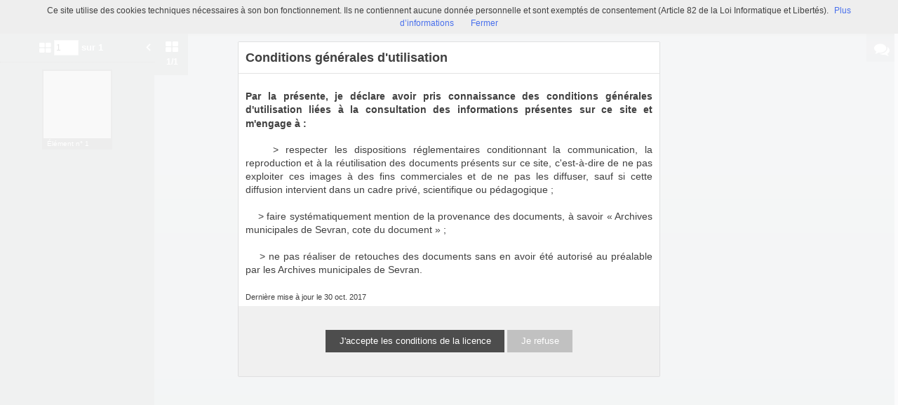

--- FILE ---
content_type: text/html; charset=UTF-8
request_url: https://archives-municipales.ville-sevran.fr/ark:/naan/a011483956498jmAwcq/d8ac8647af
body_size: 25773
content:
    <!DOCTYPE html>
<!--[if lte IE 7]> <html class="no-js ie67 ie678" lang="fr"> <![endif]-->
<!--[if IE 8]> <html class="no-js ie8 ie678" lang="fr"> <![endif]-->
<!--[if IE 9]> <html class="no-js ie9" lang="fr"> <![endif]-->
<!--[if gt IE 9]> <!--><html class="no-js" lang="fr"> <!--<![endif]-->
<head>
    <meta http-equiv="X-UA-Compatible" content="IE=edge">
    <title>« La Poudrerie » (4FI/548) - Mnesys</title>
    <script>
        document.documentElement.className = document.documentElement.className.replace(/\bno-js\b/g, '') + ' js ';
    </script>

                
    
        <meta name="viewport" content="width=device-width, initial-scale=1.0" />
        <meta charset="UTF-8" />
        <meta name="description" content="Site propulsé par Mnesys, logiciel de valorisation du patrimoine" />

        <meta property="og:title" content="« La Poudrerie » (4FI/548) - Mnesys" />
<meta property="og:url" content="https://archives-municipales.ville-sevran.fr/ark:/naan/a011483956498jmAwcq/d8ac8647af" />
<meta property="og:description" content="Site propulsé par Mnesys, logiciel de valorisation du patrimoine" />

    <meta property="og:image" content="https://archives-municipales.ville-sevran.fr/bundles/naonedvanao/images/favicons/195x195.png?v=4.6.30" />
    <meta name="twitter:image:src" content="https://archives-municipales.ville-sevran.fr/bundles/naonedvanao/images/favicons/195x195.png?v=4.6.30" />

<meta property="og:site_name" content="Mnesys"/>

<meta name="twitter:card" content="summary_large_image" />
<meta name="twitter:title" content="« La Poudrerie » (4FI/548) - Mnesys" />
<meta name="twitter:description" content="Site propulsé par Mnesys, logiciel de valorisation du patrimoine" />
<meta name="twitter:url" content="https://archives-municipales.ville-sevran.fr/ark:/naan/a011483956498jmAwcq/d8ac8647af" />
        

    <link rel="icon" type="image/png" href="/uploads/customer_2/favicon195x195.png" />

        <link rel="stylesheet" href="/bundles/naonedvanao/css/base.css?v=4.6.30" />
    <link rel="stylesheet" href="/bundles/naonedvanao/css/knacss.css?v=4.6.30" />
    <link rel="stylesheet" href="/bundles/naonedvanao/css/embed/share.css?v=4.6.30" />
    <link rel="stylesheet" href="/font-awesome/css/font-awesome.min.css?v=4.6.30" />
    <link rel="stylesheet" type="text/css" href="/min-css?f=theme/mnesys/css/reset.css,theme/mnesys/css/helper.css,theme/mnesys/css/buttons.css,theme/mnesys/css/viewer/sprite-viewer.css,theme/mnesys/css/viewer/sprite-viewer-override.css,theme/mnesys/css/shared.css,theme/mnesys/css/popin.css,theme/mnesys/css/users/user.css,theme/mnesys/css/global.css,theme/mnesys/css/accounts/save.css,theme/mnesys/css/viewer/viewer.css,theme/mnesys/css/viewer/top_bar.css,theme/mnesys/css/viewer/top_sub_bar.css,theme/mnesys/css/viewer/notice.css,theme/mnesys/css/viewer/prev_media.css,theme/mnesys/css/viewer/comments.css,theme/mnesys/css/viewer/ressource_context.css,theme/mnesys/css/viewer/thumbs_grid.css,theme/mnesys/css/viewer/preview.css,theme/mnesys/css/viewer/watch.css" />
    <link rel="stylesheet" href="/customstyles.css" />
            <!--[if lt IE 9]>
            <script src="/bundles/naonedvanao/js/common/html5.js?v=4.6.30"></script>
        <![endif]-->
        <link rel="stylesheet" href="/vendor/font-awesome/css/font-awesome.min.css?v=4.6.30" media="all">
</head>
<body class="bodyViewer">
        <div class="page-wrapper">
	    <div class="admin-bar">
<!-- Translation -->
<script>
if (typeof I18N === 'undefined') {
    var I18N = {
        // Pikaday
        'previous-month' : "Mois précédent",
        'next-month'     : "Mois précédent",
        'january'        : "Janvier",
        'february'       : "Février",
        'march'          : "Mars",
        'april'          : "Avril",
        'may'            : "Mai",
        'june'           : "Juin",
        'july'           : "Juillet",
        'august'         : "Août",
        'september'      : "Septembre",
        'october'        : "Octobre",
        'november'       : "Novembre",
        'december'       : "Décembre",
        'sunday'         : "Dimanche",
        'monday'         : "Lundi",
        'tuesday'        : "Mardi",
        'wednesday'      : "Mercredi",
        'thursday'       : "Jeudi",
        'friday'         : "Vendredi",
        'saturday'       : "Samedi",
        'sun'            : "Dim",
        'mon'            : "Lun",
        'tue'            : "Mar",
        'wed'            : "Mer",
        'thu'            : "Jeu",
        'fri'            : "Ven",
        'sat'            : "Sam",

        // admin/action.js
        'edit-portal-style'  : "Modifiez le style du portail",
        'validate'           : "Valider",
        'add-block'          : "Ajouter un bloc",
        'edit-block'         : "Éditer les blocs",
        'edit-mini-header'   : "Modifier la mini têtière",
        'search-theme'       : "Thème de la recherche",
        'set-rubric'         : "Paramétrer la rubrique",
        'create-article'     : "Créer un article",
        'edit-rubric-menu'   : "Modifier le menu de la rubrique",
        'create-page'        : "Créer une page",
        'publish'            : "Enregistrer et publier",
        'plan-publication'   : "Planifier la publication",
        'unpublish'          : "Enregistrer et dépublier",
        'delete-page'        : "Supprimer la page",
        'set-comments'       : "Configurer les commentaires",

        // comment/main.js
        'comment-error-1'        : "Une erreur est survenue. Votre commentaire n’a pas été enregistré.",
        'comment-error-2'        : "Une erreur est survenue lors de la suppression.",
        'comment-error-3'        : "Numéro du commentaire introuvable.",
        'comment-success'        : "Votre commentaire a bien été enregistré!",
        'comment-confirm-delete' : "Êtes-vous sûr de vouloir supprimer ce commentaire ?",

        // license/main.js
        'error-nothing-saved' : "Une erreur inconnue est survenue. Vos données n’ont pas été enregistrées.",
        'success-save'        : "L’enregistrement s’est déroulé avec succès!",
        'attention'           : "Attention",
        'success'             : "Succès",

        // medias/main.js
        'something-wrong-happen' : "Une erreur est survenue. Veuillez recommencer.",

        // record/bookmark.js
        'no-suggestions'      : "Aucune suggestion",

        // search/components/form/main.js
        'all-fields'          : "Tous les champs",
        'form-delete-success' : "Le formulaire a été supprimé avec succès!",
        'form-save-success'   : "Le formulaire a été sauvegardé avec succès!",
        'form-save-error'     : "Une erreur est survenue lors de l’enregistrement du formulaire.",
        'form-delete-error'   : "Une erreur est survenue lors de la suppression du formulaire.",
        'presets'             : "Valeurs prédéfinies",
        'tag-too-long'        : "Tag trop long de %s caractère(s)",
        'too-many-values'     : "Vous ne pouvez pas choisir plus de %s valeur(s)",
        'more-letters-needed' : "Merci de saisir %s caractères supplémentaires",
        'auto-generated-select' : "Liste fermée auto-générée",
        'free-value'          : "Valeur libre",
        'month'            : "mois",
        'day'            : "jour",
        'year'            : "année",

        // search/components/selections/collectors.js
        'selection-save-success' : "La sélection &#039;%s&#039; a bien été mise à jour.",
        'selection-save-error'   : "Une erreur est survenue lors de la sauvegarde de la sélection.",
        'selection-delete-error'   : "Suppression impossible, la sélection est présente dans le serveur OAI-PMH.",
        'selection-delete-success'   : "La sélection a bien été supprimée.",

        // search/components/selections/main.js
        'selection-delete-confirm'   : "Êtes-vous sûr de vouloir supprimer cette sélection ?",

        // search/frontend.js
        'back-to-search': "Retour à la recherche",
        'edit': "Editer",

        // backend.js
        'success-action'                : "Action réalisée avec succès !",
        'current-modifications-saved'   : "Les modifications en cours ont été validés avec succès.",
        'current-modifications-canceled': "Les modifications en cours ont été annulés avec succès.",
        'error-while-adding-block'      : "Une erreur est survenue lors de l’ajout du bloc",
        'preview'                       : "Prévisualisation",
        'select-image'                  : "Veuillez sélectionner une image",
        'resource-s'                    : "Ressource(s)",

        // ahome.js
        'close-edition'                 : "Fermer l’édition",
        'block-remove'                  : "Supprimer le bloc",
        'block-edit'                    : "Éditer le bloc",
        'block-changes-succesful'       : "Les modifications en cours ont été validés avec succès.",
        'block-revert-succesful'        : "Les modifications en cours ont été annulés avec succès.",
        'block-remove-?'                : "Suppression d’un bloc ?",
        'block-remove-confirm'          : "Voulez vous vraiment supprimer ce bloc ?",
        'block-edit-btn'                : "CONTENU / RÉGLAGE",
        'cancel'                        : "Annuler",

        // pages/page_builder.js
        'title'                         : "Titre",
        'short-title'                   : "Titre court",
        'post-main'                     : "Corps du billet",
        'validation-before-quit'        : "Quitter cette page vous fera perdre toutes vos modifications non sauvegardées.",
        'error-datetime'                : "Veuillez indiquer une date et une heure!",
        'activate'                      : "Activer",
        'desactivate'                   : "Désactiver",
        'create-keyword'                : "Créer un mot clé",
        'push-ahead'                    : "Mis en avant :",
        'no'                            : "Non",
        'yes'                           : "Oui",
        'error-existing-name'           : "Donnez un nom inexistant !",
        'error-no-title'                : "Ajouter un titre",
        'save-succesfull'               : "Sauvegarde réussie !",
        'save-publication-succesfull'   : "Sauvegarde et publication réussie !",
        'save-unpublication-succesfull' : "Sauvegarde et dépublication réussie !",
        'error-publication'             : "Erreur durant la publication !",
        'alert-before-quit'             : "Vous êtes sur le point d’annuler la création d’une page qui n’a pas été enregistrée. La suppression est définitive, êtes-vous sûr ?",

        // exhibit/main.js
        'browse-import'                 : "Parcourir et importer",

        // uploader.js
        'modify'                 : "Modifier",
        'browse'                 : "Parcourir",

        // footer.js
        'text'                 : "Texte",
        'url'                  : "URL",
        'flag'                 : "Drapeau",

        // search/timeline.js
        'results_prev'          : "Voir les résultats précédents",
        'results_next'          : "Voir les résultats suivants",
        'results_end'           : "Fin des résultats",

        // common/main.js
        'cookies-message'       : "Ce site utilise des cookies techniques nécessaires à son bon fonctionnement. Ils ne contiennent aucune donnée personnelle et sont exemptés de consentement (Article 82 de la Loi Informatique et Libertés).",
        'cookies-message-close' : "Fermer",
        'cookies-message-more'  : "Plus d’informations",

        // search/autocomplete.js
        'no-suggest'            : "Aucune suggestion",

        // discover_engine.js
        'page-background'       : "Font de page",
        'add-new-page'          : "Ajouter une nouvelle page",
        'templates'             : "Gabarits",
        'texts'                 : "Textes",
        'save'                  : "Enregistrer",
        'publish'               : "Enregistrer et publier",
        'remove-block'          : "Supprimer le bloc",
        'remove-block-?'        : "Suppression d’un bloc ?",
        'remove-block-warning'  : "Voulez vous vraiment supprimer ce bloc ?",
        'remove-page'           : "Supprimer la page",
        'new-title'             : "Nouveau titre",

        // discover_builder.js
        'unsaved-lost-warning'  : "Les modification non enregistrées seront perdues.",
        'click_update_content'  : "Cliquez ici pour mettre à jour le contenu",
        'remove_page'           : "Supprimer la page",
        'remove_page_impossible': "Impossible de supprimer cette page",
        'remove_page_confirm'   : "Voulez-vous vraiment supprimer cette page ?",
        'remove-background-?'   : "Suppression du fond de page ?",
        'remove-background-confirm' : "Voulez vous vraiment supprimer ce fond ?",
        'remove-background-ok'  : "Suppression du fond de page pris en compte.",
        'saving'                : "Enregistrement...",
        'saving-error'          : "Une erreur est survenue lors de la sauvegarde...",
        'unpublish-succeful'    : "Dépublication réalisée.",
        'publish-succesful'     : "Publication réalisée.",
        'block-updated'         : "Bloc mis à jour.",
        'error-loading-reveal'  : "Erreur chargement de la nouvelle transtion reveal.",
        'save-succesful'        : "Enregistrement réalisé",
        'block-setting-btn'        : "Réglages",
        'block-content-btn'        : "Contenu",

        // customize_index.js
        'idxcollab-template-creation-success'  : "Votre modèle a bien été enregistré, vous pouvez maintenant l’éditer",
        'idxcollab-template-creation-error'    : "Un problème est survenu lors de l’enregistrement.",
        'idxcollab-template-cancel'            : "Annuler",
        'idxcollab-template-deleted-success-1' : "Le modèle",
        'idxcollab-template-deleted-success-2' : "a bien été supprimé",
        'idxcollab-template-deleted-error'     : "Un problème est survenu lors de la suppression",
        'idxcollab-template-delete'            : "Supprimer",
        'idxcollab-template-associate'         : "Associer",
        'idxcollab-template-associate-success' : "La selection a bien été associée au modèle",
        'idxcollab-template-associate-error'   : "Un problème est survenu lors de l’association",

        // customize_template.js
        'idxcollab-template-error'             : "Un problème est survenu lors de l’enregistrement.",
        'idxcollab-template-default-field'     : "Champs par défaut",

        // application-tools.js
        'sucess'         : "Succès",
        'error'          : "Erreur",
        'info'           : "Info",

        // nicEdit.js
        'bold'           : "Gras",
        'italic'         : "Italique",
        'underline'      : "Souligné",
        'left'           : "A gauche",
        'center'         : "Centré",
        'right'          : "A droite",
        'justify'        : "Justifié",
        'ol'             : "Liste à nombres",
        'ul'             : "Liste à puces",
        'subscript'      : "subscript",
        'superscript'    : "superscript",
        'strikethrough'  : "Barrer",
        'removeformat'   : "Supprimer format",
        'indent'         : "Indenter",
        'outdent'        : "Supprimer indentation",
        'hr'             : "Ligne",
        'save-content'   : "Enregistrer le contenu",
        'text-color'         : "Couleur du texte",
        'text-background'    : "Fond du texte",
        'select-font-size'   : "Select Font Size",
        'select-font-family' : "Select Font Family",
        'select-font-format' : "Select Font Format",
        'add-link'           : "Ajouter un lien",
        'remove-link'        : "Supprimer un lien",
        'add-modify-link'    : "Ajouter/Modifier un lien",
        'current-window'     : "Fenêtre courante",
        'new-window'         : "Nouvelle fenêtre",
        'must-enter-URL'     : "Vous devez entrer une URL pour créer un lien",

        'URL'             : "URL",
        'summary'             : "Sommaire",
        'title'           : "Titre",
        'open-in'         : "Ouvrir dans",

        'invalid-boolean-query': "La requête saisie n'est pas valide"
    }
}
</script>


    





</div>
                    <ul id="container-blocks">
                            
<div
    id="b-17"
    >
    
<style>#b-17 .title{color:;font-size:25px;font-weight:normal;}#b-17 .title a:hover, #b-17 .title .active, #b-17 .title label:hover, #b-17 .title .actif *{background-color: ;}#b-17 .custom_block{background-color:rgba(108,160,189,1);}#b-17 .custom_block a:hover, #b-17 .custom_block .active, #b-17 .custom_block label:hover, #b-17 .custom_block .actif *{color: rgba(108,160,189,1);}#b-17 .headrest_menu_wrapper{background-color:rgba(77,77,77,1);color:rgba(255,255,255,1);link-active-color:rgba(77,77,77,1);}#b-17 .headrest_menu_wrapper a:hover, #b-17 .headrest_menu_wrapper .active, #b-17 .headrest_menu_wrapper label:hover, #b-17 .headrest_menu_wrapper .actif *{color: rgba(77,77,77,1);background-color: rgba(255,255,255,1);}</style><div id="minheadrest">
    <div
        id="headrest"
        class="custom_block"
        style="background-image: url(/uploads/customer_2/blocks/headrest/mini-ban-a39.jpg);; background-size: cover;; background-repeat: repeat-x; background-position: center top"
        >
            </div>
    <div class="headrest_menu_wrapper">
        <ul id="headrest_connect" class="headrestmenu inline_block">
						<li class="user screen-768 screen-1024 screen-1280 screen-1600 inline-block">
				<a class="connect_link " href="javascript:;"
				   onclick="open_popin('/users/login');return false;">
					Identifiez-vous				</a>
			</li>
			<li class="user screen-320 inline-block">
		        <label class="menu" for="showmenu">Menu</label>
			</li>
			<li class="user screen-320 inline-block">
				<a class="connect_link"  href="javascript:;"
				   onclick="open_popin('/users/login');return false;">Identifiez-vous</a>
			</li>
		    <li class="user screen-320 inline-block rigth">
		        <a class="menu" href='/'>Accueil</a>
		    </li>
			</ul>
<input type="checkbox" id="showmenu" class="hide" >
        <nav id="menu" class="headrestmenu inline_block">
                <a
        href="/"
        class="home menuitem"
        title="Accueil">
        <i class="fa fa-home fa-lg" aria-hidden="true"></i>
    </a>
        <a
        data-type="blog"
        href="/blog/t8"
        class="menuitem">
        Zoom sur...
    </a>
        <a
        data-type="page"
        href="/cms/t13"
        class="menuitem">
        Histoire(s) locale(s)
    </a>
        <a
        data-type="exhibit"
        href="/exhibit/9"
        class="menuitem">
        Expositions virtuelles
    </a>
        <a
        data-type="page"
        href="/cms/t12"
        class="menuitem">
        Indexation collaborative
    </a>
        <a
        data-type="page"
        href="/cms/t5"
        class="menuitem">
        Informations pratiques
    </a>
            </nav>
    </div><!-- /.headrest_menu_wrapper -->
</div><!-- /#minheadrest -->


</div>

                    </ul>
    

                <div class="popup" id="licensePopup" tabindex="-1" role="dialog" aria-labelledby="myPopupLabel" aria-hidden="true">
        <div class="popup-dialog ">
        <form
            action="/license/accept"
            method="POST"
            class=""
                    >
            <div class="popup-content">
                <div class="popup-header">
                                        <div class="popup-title" id="myPopupLabel"><h3>Conditions générales d&#039;utilisation</h3></div>
                </div>
                <div class="popup-body">
                    
<!-- Pop-Up de la licence clic -->
<div id="license-popup">


    <div class="content">

                    <p style="text-align: justify;">
</p><p style="text-align: justify;"><span style="font-weight: bold;"><font color="#404040"><font face="Arial, Helvetica, sans-serif"><font style="font-size: 9pt" size="2"><span style="font-size: 14px;"><br></span></font></font></font></span></p><p style="text-align: justify;"><span style="font-weight: bold;"><font color="#404040"><font face="Arial, Helvetica, sans-serif"><font style="font-size: 9pt" size="2"><span style="font-size: 14px;">Par
la présente, je déclare avoir pris connaissance des conditions
générales d'utilisation liées à la consultation des informations
présentes sur ce site et m'engage à&nbsp;: </span></font></font></font></span><span style="font-size: 18px;">
</span></p><p style="text-align: justify;"><br></p><p style="text-align: justify;">&nbsp;&nbsp;&nbsp;&nbsp;<font color="#404040"><font face="Arial, Helvetica, sans-serif"><font style="font-size: 9pt" size="2"><span style="font-size: 14px;">&gt;
respecter les dispositions réglementaires conditionnant la
communication, la reproduction et à la réutilisation des documents
présents sur ce site, c'est-à-dire de ne pas exploiter ces images à
des fins commerciales et de ne pas les diffuser, </span></font></font></font><font color="#404040"><font face="Arial, Helvetica, sans-serif"><font style="font-size: 9pt" size="2"><span style="font-size: 14px;">sauf
si cette diffusion intervient dans un cadre privé, scientifique ou
pédagogique&nbsp;;</span></font></font></font></p><p style="text-align: justify;"><font color="#404040"><font face="Arial, Helvetica, sans-serif"><font style="font-size: 9pt" size="2"><span style="font-size: 14px;"><br></span></font></font></font></p><p style="text-align: justify;">&nbsp;&nbsp;&nbsp;&nbsp;<font color="#404040"><font face="Arial, Helvetica, sans-serif"><font style="font-size: 9pt" size="2"><span style="font-size: 14px;">&gt;
faire systématiquement mention de la provenance des documents, à
savoir «&nbsp;Archives municipales de Sevran, cote du document »&nbsp;;</span></font></font></font></p><p style="text-align: justify;"><font color="#404040"><font face="Arial, Helvetica, sans-serif"><font style="font-size: 9pt" size="2"><span style="font-size: 14px;"><br></span></font></font></font></p><p style="text-align: justify;">&nbsp;&nbsp;&nbsp;&nbsp;<font color="#404040"><font face="Arial, Helvetica, sans-serif"><font style="font-size: 9pt" size="2"><span style="font-size: 14px;">&gt;
ne pas réaliser de retouches des documents sans en avoir été
autorisé au préalable par les Archives municipales de Sevran.</span></font></font></font></p><p><span style="font-size: 18px;">
</span><br></p>
            </div><!-- /.content -->
    <span class="date small">Dernière mise à jour le 30 oct. 2017</span>

</div><!-- /#license-popup -->

                    <div class="message"></div>
                </div>
                <div class="popup-footer">
                    <input type="submit" class="button normal blue custom-button" value="J'accepte les conditions de la licence" />
<a href="/search/home">
    <button type="button" class="button normal grey">Je refuse</button>
</a>
                </div>
                            </div>
        </form>
    </div>
</div>  
    <div id="container" data-naan="naan" data-recuuid="a011483956498jmAwcq" data-mediauuid="">
        <div class="loader">Loading...</div>
    </div>

    <script>
        if (typeof I18N === 'undefined') {
            var I18N = {};
        }
    </script>
    </div>

    
                <script>
            var VERSION = "4.6.30";
            var cookieChoiceUrl = "https://www.cnil.fr/fr/cookies-et-traceurs-que-dit-la-loi";
                                </script>

        <script language="javascript">
    (function(i,s,o,g,r,a,m){i['GoogleAnalyticsObject']=r;i[r]=i[r]||function(){
    (i[r].q=i[r].q||[]).push(arguments)},i[r].l=1*new Date();a=s.createElement(o),
    m=s.getElementsByTagName(o)[0];a.async=1;a.src=g;m.parentNode.insertBefore(a,m)
    })(window,document,'script','//www.google-analytics.com/analytics.js','ga');

    ga('create', 'UA-111674422-1', 'auto');  // Creates a tracker.
    ga('send', 'pageview');             // Sends a pageview.
</script>

        <script
            src="/bundles/naonedvanao/js/vendor/requirejs/require.js?v=4.6.30"
            data-deps="tools,/theme/mnesys/js/common.js,sublime"
            data-start="/bundles/naonedvanao/js/viewer/main.js"
            data-main="/bundles/naonedvanao/js/boot.js?v=4.6.30">
        </script>
        <script type="text/javascript" src="/bundles/naonedednaoclient/js/ednaoManager.js?v=4.6.30"></script>
        <iframe
            src=""
            frameborder="1" marginheight="0" marginwidth="0"
            width="400" height="600"
            id="ednao"
            data-login-path="/naoned/eyJzb2NsZSzI6InZhbmFvIiwicHJvZHVjdCI6InBvcnRhaWxfdmFsb3Jpc2F0aW9uIiwicmlnaHRzIjpbXX0%3D/4.6.30/naoned_vanao_record_medias_viewer"
            data-base-url="http://aide.mnesys.fr"
            data-context-path="/contextual-list?c="
            style="
        width:400px;
        height:600px;
        position:fixed;
        top: 100px;
        left: 300px;
        border:3px solid #086096;
        box-shadow: 0 3px 8px 4px rgba(0, 0, 0, 0.4);
        border: 0;
        display: none;
        z-index: 40000;
        "
            >
            <p>Votre navigateur ne supporte pas l’élément iframe,
              l’aide ne peut donc pas être affichée</p>
            </iframe>
</body>
</html>


--- FILE ---
content_type: text/html; charset=UTF-8
request_url: https://archives-municipales.ville-sevran.fr/viewer/watch/a011483956498jmAwcq/d8ac8647af/true/d8ac8647af/
body_size: 29827
content:
<div id="viewer_main_wrapper" class="context_watch content_container" >

    <!-- variables -->
    <input type="hidden" id="var_context" value="context_watch" />
        <input type="hidden" id="var_record_uuid" value="a011483956498jmAwcq" />
    <input type="hidden" id="var_nb_medias" value="1" />

    <div id="viewer_top_bar_wrapper">
        <div class="top_bar">
    <ul class="inline_block">

        <li>
            <ul class="left_action_container inline_block">
                <li class="button_container">
                                        <a
                        href="/viewer/back/a011483956498jmAwcq"
                        nao-type="directgoto"
                        target="_top"
                        class="button blue custom-button custom-button-hover button-viewer">
                        <span class="screen-768 screen-1024 screen-1280 screen-1600 inline">
                            <i class="fa fa-chevron-left" aria-hidden="true"></i> Retour                        </span>
                        <i class="fa fa-search screen-320 fa-2x" aria-hidden="true"></i>
                    </a>
                                    </li>
            </ul>
        </li>

        <li class="title inline">
            « La Poudrerie »            (4FI/548)        </li>

        <li class="links">
            

<ul class="inline_block tools-links">
    <li>
        <ul class="inline_block">
                                    <li
                    title="Diffuser ce média"
                    class="wrapper-icon32 cpter"
                    id="embed-link"
                    rel="dialog"
                    data-base-href="/embed/share/">
                      <i class="fa fa-code fa-lg " aria-hidden="true"></i>
                </li>
                                                    <li class="wrapper-icon32">
                <ul class="inline_block">
                    <li id="top_sub_bar_icon_printer" title="Imprimer" class="cpter">
                        <i class="fa fa-print fa-lg " aria-hidden="true"></i>
                    </li>
                    <li id="top_sub_bar_popup_print">
                        <div class="arrow_box print_arrow_box" data-popup-id="696af76e84888">
    <h5>Que souhaitez-vous imprimer ?</h5>
    <form id="form_print">
        <ul class="block">
                        <li>
                <input id="rdb_print_current_view" name="rb_print_type" type="radio" value="current_view" /> <label for="rdb_print_current_view">la vue actuelle</label>
            </li>
            <li>
                <input id="rdb_print_current_doc" name="rb_print_type" type="radio" value="current_doc" /> <label for="rdb_print_current_doc">le document en cours</label>
            </li>
            <li>
                <input id="rdb_print_all_docs" name="rb_print_type" type="radio" value="all_docs" /> <label for="rdb_print_all_docs">l'ensemble des documents (1)</label>
            </li>
            <li>
                <ul>
                    <li>
                        <input id="rdb_print_many_docs" name="rb_print_type" type="radio" value="many_docs" /> <label for="rdb_print_many_docs">une selection de documents</label>
                    </li>
                    <li class="print_range_row">
                        <input type="text" id="ti_print_range" name="ti_print_range" title="par exemple : 1-5,8,11-13" placeholder="par exemple : 1-5,8,11-13" />
                    </li>
                </ul>
            </li>
                        <li>
                <button id="btn_print_preview" class="pull-right button blue">Aperçu</button>
            </li>
        </ul>
    </form>
</div>                    </li>
                </ul>
            </li>
            
                            <li class="wrapper-icon32">
                    <ul class="inline_block">
                        <li id="top_sub_bar_icon_share" class="fa fa-share-alt fa-lg share">
                        </li>
                        <li id="top_sub_bar_popup_share">
                                                        
<div class="arrow_box share_arrow_box share-list" data-popup-id="696af76e849b5">
<ul>
    <!-- Facebook -->
    <li class="share-item">
        <a href="https://www.facebook.com/sharer/sharer.php?u=https://archives-municipales.ville-sevran.fr/ark:/naan/a011483956498jmAwcq/d8ac8647af" data-base-url="https://www.facebook.com/sharer/sharer.php?u=" class="share-icon facebook" title="Facebook" target="_blank"></a>
    </li>
    <!-- Twitter -->
    <li class="share-item">
        <a href="https://twitter.com/intent/tweet?url=https://archives-municipales.ville-sevran.fr/ark:/naan/a011483956498jmAwcq/d8ac8647af" data-base-url="https://twitter.com/intent/tweet?url=" class="share-icon twitter" title="Twitter" target="_blank"></a>
    </li>
    <!-- Pinterest -->
    <li class="share-item">
        <a href="http://pinterest.com/pin/create/button/?url=https://archives-municipales.ville-sevran.fr/ark:/naan/a011483956498jmAwcq/d8ac8647af" data-base-url="http://pinterest.com/pin/create/button/?url=" class="share-icon pinterest" title="Pinterest" target="_blank"></a>
    </li>
    <!-- Email -->
    <li class="share-item">
        <a href="mailto:?subject=Message depuis le portail de ressources&body=https://archives-municipales.ville-sevran.fr/ark:/naan/a011483956498jmAwcq/d8ac8647af" data-base-url="mailto:?subject=Message depuis le portail de ressources&body=" class="share-icon email" title="email" target="_blank"></a>
    </li>

    <li class="share-item permalink">
        <label>
            <span>Lien permanent</span>
            <input type="text" value="https://archives-municipales.ville-sevran.fr/ark:/naan/a011483956498jmAwcq/d8ac8647af" readonly="readonly" onclick="this.select();" class="custom-input" />
        </label>
    </li>

</ul>
</div>
                        </li>
                    </ul>
                </li>
            
                        <li class="wrapper-icon32">
                <ul class="inline_block">
                    <li id="top_sub_bar_icon_marker" title="Afficher/Masquer les zones d'indexation" class="active cpter">
                        <i class="fa fa-lg fa-thumb-tack" aria-hidden="true"></i>
                    </li>
                </ul>
            </li>
            
                                </ul>
    </li>
</ul>
            <ul class="right_action_container inline_block">

                                        <li class="button_container screen-768 screen-1024 screen-1280 screen-1600 inline-block">
                    <button
                        id="btn_toggle_fullscreen"
                        class="button black"
                        data-full-screen-txt="Plein écran"
                        data-normal-screen-txt="Réduire">
                        <i class="wrapper-icon32 icon fa fa-arrows-alt fa-lg active" aria-hidden="true" style="color:white !important;"></i>
                        <span class="text">Plein écran<span>
                    </button>
                </li>
                        </ul>
        </li>
    </ul>
</div>
    </div>

    <div id="viewer_content_wrapper">
        <div id="viewer_watch_container">

<input type="hidden" id="var_list_media_path" value="[[&quot;d8ac8647af&quot;,&quot;\/medias\/customer_2\/Cartes_Postales\/4Fi1_736_10 dossiers\/4Fi501-736\/FRAC93071_4Fi548_jpg_\/&quot;]]"/>
<input type="hidden" id="var_list_media_full_path" value="[&quot;\/medias\/customer_2\/Cartes_Postales\/4Fi1_736_10 dossiers\/4Fi501-736\/FRAC93071_4Fi548_jpg_\/0_0.jpg&quot;]"/>

<meta
    data-sharing-context="context_watch"
    data-url="https://archives-municipales.ville-sevran.fr/search/result/#viewer:a011483956498jmAwcq"
    data-title="« La Poudrerie »"
    data-media="https://archives-municipales.ville-sevran.fr/medias/customer_2/Cartes_Postales/4Fi1_736_10 dossiers/4Fi501-736/FRAC93071_4Fi548_jpg_/0_0.jpg" />

<script type="text/javascript" src="/js/jquery.gestures.js"></script>
        <div class="left_col opened screen-1024 screen-1280 screen-1600">
        <div class="left_panel">
            <div class="left_labels">
                <button class="left_label thumbs_label cpter active">
                    <i class="fa fa-th-large"></i>
                    <div class="nb_thumbs"><span class="current_media_index">1</span><span class="total_media_count">/1</span></div>
                </button>

            </div>
            <div class="left_panel_content">
                <div class="thumbs_container thumbs active">
                    <form id="media_jumper">
                    <ul class="inline_block header">
                        <li class="nb_thumbs">
                            <i class="fa fa-th-large"></i>
                            <input class="media_selector" name="media_count" type="text" value="1" size="3" />
                            <button type="submit" class="media_jumber_submit">ok</button> sur 1                        </li>
                        <li id="btn_close_left_panel" class="pull-right cpter sprite-viewer icon-arrow-left-white-17x21-1 btn_close_left_panel"></li>
                    </ul>
                    </form>
                    <div class="thumbs_container_wrapper" onmousedown="event.preventDefault();">
                            <div class="thumb_container_set" id="container-0">
                                <div
                                    class="thumb_container cpter screen-768 screen-1024 screen-1280 screen-1600 current picture"
                                    data-media-uuid="d8ac8647af"
                                    >
                                        <div class="loading thumb picture  img_broken_bg">
<img  class="lazycake check-portrait-landscape" data-hasthumb="yes" data-thumb="/medias/customer_2/Cartes_Postales/4Fi1_736_10 dossiers/4Fi501-736/FRAC93071_4Fi548_jpg_/0_0.jpg" data-original="/medias/customer_2/Cartes_Postales/4Fi1_736_10 dossiers/4Fi501-736/FRAC93071_4Fi548_jpg_/0_0.jpg" data-src="/medias/customer_2/Cartes_Postales/4Fi1_736_10 dossiers/4Fi501-736/FRAC93071_4Fi548_jpg_/0_0.jpg" data-recuuid="d8ac8647af" data-id="d8ac8647af"  /><span class="localize"></span>                                        </div>
                                    <div class="label">Élément n° 1</div>
                                </div>
                            </div>
                    </div>
                </div>

                
            </div>

        </div>

    </div>


            <div class="right_col closed screen-1024 screen-1280 screen-1600">
            <div class="right_panel">
                
        <div class="comments_container screen-320 screen-1024 screen-1280 screen-1600 full_height">
        <div class="header_wrapper">
            <div class="inline_block sub_header">
                <span class="btn_close cpter">
                    <i class="fa fa-angle-right fa-lg"></i>
                </span>
                <h3>
                    <i class="fa fa-comments fa-lg"></i>
                    Commentaires <span>(<span class="nb_comments">0</span>)</span>
                </h3>
                <a id="btn_toggle_new_comment" title="Ajouter un commentaire" class="pull-right cpter screen-1024 screen-1280 screen-1600">
                    <i class="fa fa-edit fa-lg"></i>
                </a>
            </div>
            <div class="add_comment_container">
                <form id="form_comment" action="">
                    <textarea name="message" rows="0" cols="0"></textarea>
                    <div class="row">
                        <button id="btn_add_comment" type="button" class="pull-right button blue">Valider</button>
                        <div class="clear"></div>
                    </div>
                </form>
            </div>
        </div>

        <div class="comments_box screen-1024 screen-1280 screen-1600">
        </div>
    </div>

            </div>

            <div class="right_label">
                <div class="box cpter">
                    <div class="sprite-viewer wrapper-icon40" >
                       <i class="fa fa-comments" aria-hidden="true"></i>
                    </div>
                </div>
                            </div>
        </div>
    

    <div class="middle_col margin_left ">
        <div id="stage-container">
            <div id="stage" style="width:100%; height:100%;"></div>

            
            <div id="viewer-control-bar-container">
                <div id="viewer-control-bar" onmousedown="event.preventDefault();">
                    <div class=" btn-zoom-in viewer-control-item cpter wrapper-icon40" title="Zoome dans l'image">
                      <i class="fa fa-search-plus" aria-hidden="true"></i>
                    </div>
                    <div class="btn-feet-to-screen viewer-control-item cpter wrapper-icon40" title="Affiche l'image dans les limites du visualiseur">
                      <i class="fa fa-expand" aria-hidden="true"></i>
                    </div>
                    <div class="btn-zoom-out viewer-control-item cpter wrapper-icon40" title="Dézoome l'image">
                      <i class="fa fa-search-minus" aria-hidden="true"></i>
                    </div>
                    <div class="btn-rotate viewer-control-item cpter wrapper-icon40" title="Tourne l'image">
                      <i class="fa fa-refresh" aria-hidden="true"></i>
                    </div>
                                        <div class="btn-effect-popup viewer-control-item cpter wrapper-icon40" title="Change les contrastes">
                      <i class="fa fa-adjust" aria-hidden="true"></i>
                    </div>
                    <div class="btn-reset-settings viewer-control-item cpter wrapper-icon40" title="Rétabli les paramétrages initiaux">
                      <i class="fa fa-undo" aria-hidden="true"></i>
                    </div>
                                        <div class="btn-add-marker  viewer-control-item cpter wrapper-icon40" title="Ajoute une indexation collaborative">
                      <i class="fa fa-thumb-tack" aria-hidden="true"></i>
                    </div>
                                        <div class="btn-lock-settings viewer-control-item cpter wrapper-icon40" title="Conserve vos paramètres (lors de cette session)">
                      <i class="fa fa-unlock" aria-hidden="true"></i>
                    </div>
                </div>
            </div>
        </div>

        <div class="modal_popup_wrapper popup_effect_wrapper closed">

            <div class="modal_popup_container lightbox popup_effect_container">

                <div class="popup_header d-tbl">
                    <div class="d-tbl-cell col_1">
                        <div class="popup_title">Modifier l"image</div>
                    </div>
                    <div class="d-tbl-cell col_2">
                        <a class="popup_close_btn cpter">
                            <i class="fa fa-times-circle" aria-hidden="true"></i>
                        </a>
                    </div>
                </div>

                <div class="popup_body">

                    <ul class="inline_block row">
                        <li class="col_1"><span class="effect_name">Réglage de la luminosité</span></li>
                        <li class="col_2"><input type="text" id="ti_brightness" class="effect_value" value="0" /></li>
                        <li class="col_3">

                            <ul class="inline_block">
                                <li>
                                    <a id="slider_brigthness_decrease_btn" class="slider-button custom-icon">
                                        <i class="fa fa-minus-circle" aria-hidden="true"></i>
                                    </a>
                                </li>
                                <li class="input-slider-container">
                                    <div class="slider-origin">0</div>
                                    <div id="slider_brigthness" class="input-slider"></div>
                                </li>
                                <li>
                                    <a id="slider_brigthness_increase_btn" class="slider-button custom-icon">
                                        <i class="fa fa-plus-circle" aria-hidden="true"></i>
                                    </a>
                                </li>
                            </ul>

                        </li>
                        <li class="col_4"><div id="slider_brightness_reset_btn" class="cpter">
                            <i class="fa fa-repeat" aria-hidden="true"></i>
                        </div></li>
                    </ul>

                    <ul class="inline_block row">
                        <li class="col_1"><span class="effect_name">Réglage du contraste</span></li>
                        <li class="col_2"><input type="text" id="ti_contrast" class="effect_value" value="0" /></li>
                        <li class="col_3">

                            <ul class="inline_block">
                                <li>
                                    <a id="slider_contrast_decrease_btn" class="slider-button custom-icon">
                                        <i class="fa fa-minus-circle" aria-hidden="true"></i>
                                    </a>
                                </li>
                                <li class="input-slider-container">
                                    <div class="slider-origin">0</div>
                                    <div id="slider_contrast" class="input-slider"></div>
                                </li>
                                <li>
                                    <a id="slider_contrast_increase_btn" class="slider-button custom-icon">
                                        <i class="fa fa-plus-circle" aria-hidden="true"></i>
                                    </a>
                                </li>
                            </ul>

                        </li>
                        <li class="col_4"><div id="slider_contrast_reset_btn" class="cpter">
                            <i class="fa fa-repeat" aria-hidden="true"></i>
                        </div></li>
                    </ul>

                    <ul class="inline_block row">
                        <li class="col_1"><span class="effect_name">Image en négatif</span></li>
                        
                        <li class="col_2"><label class="checkbox-inline"><input type="checkbox" value="" id="ti_negative"></label></li>
                    </ul>

                </div>

                <div class="popup_footer">
                    <button id="btn_close_popup_effect" class="pull-right button blue custom-button custom-button-hover">Valider</button>
                    <div class="clear"></div>
                </div>
            </div>
        </div>


        <div class="modal_popup_wrapper popup_marker_tuto_wrapper closed">

            <div class="modal_popup_container lightbox popup_marker_tuto_container">

                <div class="popup_header d-tbl">
                    <div class="d-tbl-cell col_1">
                        <div class="popup_title d-tbl">
                            <div class="title_icon marker_icon sprite-viewer icon-marker-blue-40x48 d-tbl-cell" >
                                <div class="ind">i</div>
                            </div>
                            <div class="title_txt d-tbl-cell">Signets : un outil, deux possibilités ...</div>
                        </div>
                    </div>
                    <div class="d-tbl-cell col_2">
                        <div class="popup_close_btn cpter">&#10006;</div>
                    </div>
                </div>

                <div class="popup_body d-tbl">
                    <div class="d-tbl-row">
                        <div class="col_1 d-tbl-cell">
                            <h5>Indexer un média en entier</h5>
                            <div class="zone_wrapper">
                                <img src="/theme/Mnesys/img/viewer/popup_marker_tuto_zone_a.png" alt="" />                            </div>
                            <p>Cliquez n’importe où sur l’image et remplissez les champs</p>
                        </div>
                        <div class="col_2 d-tbl-cell">
                            <div><strong>ou</strong></span></div>
                        </div>
                        <div class="col_3 d-tbl-cell">
                            <h5>Indexer une zone d’un média</h5>
                            <div class="zone_wrapper">
                                <img src="/theme/Mnesys/img/viewer/popup_marker_tuto_zone_b.png" alt="" />                            </div>
                            <p>Maintenez votre clic et faites glisser pour définir la zone à indexer.</p>
                        </div>
                    </div>
                </div>

                <div class="popup_footer d-tbl">
                    <div class="col_1 d-tbl-cell">
                        <p>
                            <label>
                                <input id="cb_popup_marker_smart_show" type="checkbox"> <span>J’ai compris, ne plus afficher ce tutoriel !</span>
                            </label>
                        </p>
                    </div>
                    <div class="col_2 d-tbl-cell">
                        <button id="btn_close_popup_marker_tuto" class="button blue">Valider</button>
                    </div>
                </div>
            </div>
        </div>


        <div class="modal_popup_wrapper popup_marker_info_wrapper closed">
        </div>

        <div class="modal_popup_wrapper modal_image_broken closed">
            <div class="valign halign" >
                <div>
                    <img src="/theme/Mnesys/img/viewer/ico-img-broken-white-256x256.png" alt="" />                    <h4 class="title">l’image n’a pas pu être chargée, le lien semble brisé.</h4>
                </div>
            </div>
        </div>

        <div class="modal_popup_wrapper modal_external_media closed">
            <div class="valign halign" >
                <div>
                    <a class="link" href="" target="_blank">
                        <img src="/theme/Mnesys/img/viewer/ico-external-doc-white-256x256.png" title="Visualiser" alt="" />                        <h4 class="title"></h4>
                    </a>
                </div>
            </div>
        </div>

        <div class="modal_popup_wrapper modal_video_media closed">
            <div class="valign halign" >
                <div>
                    <video id="viewer-video" class="sublime"
                           width="640" height="480"
                           poster=""
                           data-autoresize="fit" data-autoplay="false" preload="none">
                    </video>
                </div>
            </div>
        </div>

        <div id="viewer-loader-container" onmousedown="event.preventDefault()"></div>

    </div>

    
    <div id="viewer-zoom-level-popup"></div>
</div>
    </div>
</div>


<script data="requirejs" type="text/javascript">
    require(
        ['/js/moments.min.js', '/js/kinetic.js', '/js/canvas-loader.js', '/theme/Mnesys/js/viewer/viewer_engine.js', '/theme/Mnesys/js/viewer/watch.js', '/theme/Mnesys/js/viewer/comments.js', '/theme/Mnesys/js/viewer/viewer.js', '/theme/Mnesys/js/viewer/top_sub_bar.js', '/bundles/naonedvanao/js/embed/index.js', '/theme/Mnesys/js/viewer/print.js'],
        function(moment, Kinetic, CanvasLoader, viewer_engine, viewer_watch, viewer_comments, viewer_ns, viewer_top_sub_bar, embed, viewer_print){
            viewer_ns.current_metadata = {"Record":{"id":"a011483956498jmAwcq","rec_type":"ead-isadg","rec_uuid":"a011483956498jmAwcq","rec_path":"\/a011483956506oT2LVM\/a011483956506L1aXde","rec_updated":"2021-10-04 17:30:01","rec_order":548,"rec_source":"32ca6983d6e5129825310c9042701763dda4bb5f\/fre\/Instruments de recherche\/Archives priv\u00e9es et collections\/Documents figur\u00e9s\/Cartes postales\/FRAC93071_CP_1Fi1-784(1).xml","rec_parent":"a011483956506L1aXde","rec_organisations":["any"],"dc_title":"\u00ab\u00a0La Poudrerie\u00a0\u00bb","herit_dc_title":["Cartes postales"],"dc_title_sort":"[base64]","dc_creator":null,"herit_dc_creator":[],"dc_subject":null,"herit_dc_subject":[],"dc_description":null,"herit_dc_description":[{"value":"<P>Fonds de cartes postales des Archives municipales de Sevran<\/P>","head":""}],"dc_publisher":null,"herit_dc_publisher":[],"dc_date":[{"to":"1910-12-31","certainty":"","normal":"1910-01-01\/1910-12-31","list":[1910],"display":"1910","from":"1910-01-01","type":""}],"herit_dc_date":[],"dc_date_sort":"1910-01-01","dc_type":null,"herit_dc_type":[],"dc_format":[{"value":"papier","label":"physfacet_tag","type":""}],"herit_dc_format":[{"unit":"","value":"0.3 ml, 784 article(s)","label":"extent_tag"}],"dc_identifier":[{"normal":"4FI\/548","value":"4FI\/548"}],"dc_identifier_sort":"000000004FI000000548","dc_language":null,"herit_dc_language":[],"dc_relation":null,"herit_dc_relation":[],"dc_coverage":null,"dc_rights":[{"value":"<P>Communicable<\/P>","head":""}],"herit_dc_rights":[{"value":"<P>Communicable<\/P>","head":""}],"keywords":null,"herit_keywords":["TITLE>CARTE","TITLE>POSTALE"],"medias":{"set":[{"total":1,"items":[{"media_type":"picture","media_uuid":"d8ac8647af","media_path":"Cartes_Postales\/4Fi1_736_10 dossiers\/4Fi501-736\/FRAC93071_4Fi548.jpg"}]}],"total_set":0,"total_item":1},"rec_latitude":null,"rec_longitude":null,"ext_other_identifier":null,"ext_repository":null,"herit_ext_repository":["Archives municipales de Sevran"],"ext_physloc":null,"herit_ext_physloc":[],"ext_materialspec":null,"herit_ext_materialspec":[],"ext_origination":null,"herit_ext_origination":[{"value":"Archives et M\u00e9moire","head":""}],"ext_bioghist":null,"herit_ext_bioghist":[],"ext_custodhist":null,"herit_ext_custodhist":[],"ext_acqinfo":null,"herit_ext_acqinfo":[{"value":"<P>Type d'entr\u00e9e : achats<\/P><P>Date d'entr\u00e9e : 06\/01\/2017<\/P>","head":""}],"ext_evenement":null,"herit_ext_evenement":[],"ext_appraisal":[{"value":"<P>conservation<\/P>","head":""}],"herit_ext_appraisal":[{"value":"<P>conservation<\/P>","head":""}],"ext_accruals":null,"herit_ext_accruals":[],"ext_arrangement":null,"herit_ext_arrangement":[],"ext_accessrestrict":[{"value":"<P>Communicable<\/P>","head":""}],"herit_ext_accessrestrict":[{"value":"<P>Communicable<\/P>","head":""}],"ext_userestrict":null,"herit_ext_userestrict":[],"ext_phystech":null,"herit_ext_phystech":[],"ext_otherfindaid":null,"herit_ext_otherfindaid":[],"ext_originalsloc":null,"herit_ext_originalsloc":[],"ext_altformavail":null,"herit_ext_altformavail":[],"ext_separatedmaterial":null,"herit_ext_separatedmaterial":[],"ext_bibliography":null,"herit_ext_bibliography":[],"ext_note":null,"herit_ext_note":[],"ext_odd":null,"herit_ext_odd":[],"ext_processinfo":null,"herit_ext_processinfo":[],"rec_otherfindaid":null,"ext_ctrl_geogname":null,"ext_ctrl_subject":null,"ext_ctrl_persname":null,"ext_ctrl_persname_auteur":null,"ext_ctrl_persname_prod":null,"ext_ctrl_corpname":null,"ext_ctrl_corpname_prod":null,"ext_ctrl_famname":null,"ext_ctrl_famname_prod":null,"ext_ctrl_genreform":null,"ext_ctrl_function":null,"ext_ctrl_title":[{"raw":"CARTE","source":"","value":"CARTE"},{"raw":"POSTALE","source":"","value":"POSTALE"}],"selections":[19],"ark":"\/ark:\/naan\/a011483956498jmAwcq"},"IdxCollabTemplate":{"id":"7","customer_id":"2","name":"Cartes Postales","description":null,"is_default":"0","is_enabled":"1","created":"2017-10-11 14:21:22","updated":"2017-10-11 14:21:22"},"IdxCollabTemplateFields":[{"id":"29","collab_template_id":"7","field":"dc_description","label":"Description compl\u00e9mentaire","zone":"0","order":"1","created":"2017-10-11 14:30:21","updated":"2017-10-11 14:30:21","is_meta":"0","object_id":"0"},{"id":"30","collab_template_id":"7","field":"dc_description","label":"D\u00e9crire les informations compl\u00e9mentaires qui ne sont pas pr\u00e9sentes dans le titre","zone":"0","order":"3","created":"2017-10-11 14:30:21","updated":"2017-10-11 14:30:21","is_meta":"1","object_id":"0"},{"id":"28","collab_template_id":"7","field":"ext_ctrl_geogname","label":"Lieu","zone":"0","order":"0","created":"2017-10-11 14:30:21","updated":"2017-10-11 14:30:21","is_meta":"0","object_id":"0"},{"id":"27","collab_template_id":"7","field":"ext_ctrl_geogname","label":"Ecrire l'adresse sous la forme n\u00b0 nom de la rue code postal VILLE ","zone":"0","order":"2","created":"2017-10-11 14:21:22","updated":"2017-10-11 14:30:21","is_meta":"1","object_id":"0"}],"ThematicFiles":[],"Embed":{"enable":false}};
                            viewer_ns.setListMedias( [{"Record":{"dc_source":"Cartes_Postales\/4Fi1_736_10 dossiers\/4Fi501-736","rec_data":"FRAC93071_4Fi548.jpg","rec_uuid":"d8ac8647af","id":"d8ac8647af","dc_identifier":"picture","dc_title":"\u00ab\u00a0La Poudrerie\u00a0\u00bb"}}], {"d8ac8647af":"\/medias\/customer_2\/Cartes_Postales\/4Fi1_736_10 dossiers\/4Fi501-736\/FRAC93071_4Fi548_jpg_\/0_0.jpg"} );
                viewer_ns.setCurrentMediaFromRecUuid("d8ac8647af");
                        var event_ns = viewer_ns.ON_AJAX_CONTENT_READY+'.'+viewer_ns.current_context;
            $(viewer_ns).trigger(event_ns);
        }
    );
</script>

--- FILE ---
content_type: application/xml
request_url: https://archives-municipales.ville-sevran.fr/medias/customer_2/Cartes_Postales/4Fi1_736_10%20dossiers/4Fi501-736/FRAC93071_4Fi548_jpg_/p.xml
body_size: 191
content:
<?xml version='1.0' encoding='utf-8'?>
<nao_jpeg_server>
<layer w="256" h="169" z="0.147806"/><layer w="1024" h="675" z="0.591224"/><layer w="1732" h="1141" z="1" t="512"/></nao_jpeg_server>


--- FILE ---
content_type: application/javascript; charset=UTF-8
request_url: https://archives-municipales.ville-sevran.fr/theme/Mnesys/js/viewer/print.js?v=4.6.30
body_size: 9164
content:
/**
 * Created with JetBrains PhpStorm.
 * User: dhuteau
 * Date: 19/11/12
 * Time: 12:19
 * To change this template use File | Settings | File Templates.
 */

define(['jquery', '/theme/Mnesys/js/viewer/viewer.js'],
function($, viewer_ns){
    function ViewerPrintModule(){

        /* private var  */

        var self = this;

        var event_base_ns = ".ViewerPrintModule";

        var list_media_full_path = [];
        var nb_media = 0;

        var list_printable_media_path = [];

        /* public var  */

        this.list_selectors = {
            'form_print' : '#btn_print_preview',
            'rb_print_type' : 'input[type="radio"][name="rb_print_type"]',
            'print_range_row' : '.print_range_row',
            "selected_print_type" : 'input[type="radio"][name="rb_print_type"]:checked',
            "ti_print_range" : 'input[name="ti_print_range"]',
            'var_nb_medias' : '#var_nb_medias'
        };


        /* constant */



        /* events */

        this.ON_SAMPLE_EVENT = 'on_sample_event';

        /* init methods */

        this.init = function(){
            /* méthode executée lors de l'instantiation de la classe */
            var event_ns = event_base_ns+"#ready";
            // lister ici les contextes dans lesquels ce module intervient
            var list_valid_contexts = [
                viewer_ns.CONTEXT_DASHBOARD,
                viewer_ns.CONTEXT_WATCH
            ];
            for(var index in list_valid_contexts){
                event_ns += '.'+list_valid_contexts[index];
            }
            $(viewer_ns).off(viewer_ns.ON_AJAX_CONTENT_READY+event_ns);
            $(viewer_ns).on(viewer_ns.ON_AJAX_CONTENT_READY+event_ns, self.ready);
        };


        this.ready = function(){
            /* méthode executée lorsque la réponse ajax a été totalement chargée */

            _process_print_handler();
            _init_page_range_handler();
            _print_type_handler();

            self.list_print_range_index = [];
            self.nb_media = $(self.list_selectors.var_nb_medias).val();
        };


        /* public methods */

        //this.sample_public_method = function(arg1, arg2){};


        /* private methods */

        var _print_type_handler = function(){
            $(self.list_selectors.rb_print_type).change(function(){
                if($(self.list_selectors.selected_print_type).val() == "many_docs"){
                    $(self.list_selectors.print_range_row).show();
                }else{
                    $(self.list_selectors.print_range_row).hide();
                }
            });
        };

        var _init_page_range_handler = function(){
            $(self.list_selectors.ti_print_range).off('keydown');
            $(self.list_selectors.ti_print_range).on('keydown', function(event){
                event.stopPropagation();
            });

            $(self.list_selectors.ti_print_range).on('change', function(event){

            });
        };

        var _process_print_handler = function(){
            $(self.list_selectors.form_print).click(function(event){

                var is_form_valid = true;
                var print_type = $(self.list_selectors.selected_print_type).val();

                var event_data = {
                    print_type : print_type
                };

                if(viewer_ns.current_context == viewer_ns.CONTEXT_WATCH){
                    if(print_type == 'all_docs'){
                        event_data.print_range = self.list_print_range_index;
                        self.list_print_range_index = [];
                        for(var range_index = 1; range_index <= self.nb_media; range_index++ ){
                            self.list_print_range_index.push(range_index);
                        }
                        event_data.print_range = self.list_print_range_index;
                    }

                    if(print_type == 'many_docs'){
                        is_form_valid = _validate_print_range();
                        event_data.print_range = self.list_print_range_index;
                    }
                }

                if(viewer_ns.current_context == viewer_ns.CONTEXT_DASHBOARD){
                    /*gérer ici les éventuelles options d'impression sur le dashboard*/
                }



                if(is_form_valid){
                    $(viewer_ns).trigger(viewer_ns.ON_REQUEST_PRINT_PREVIEW, event_data);
                }
                return false;
            });
        };

        var _validate_print_range = function(){
            var print_range = $(self.list_selectors.ti_print_range).val();
            self.list_print_range_index = [];

            var is_print_range_valid = _isPageRangeTextValid(print_range, self.nb_media, self.list_print_range_index );

            if(!is_print_range_valid){
                //var error_msg = "Plage de pages non valide, veuillez utiliser par exemple : 1-5, 8, 11-13.";
                //$(self.list_selectors.ti_print_range).get(0).setCustomValidity(error_msg);
                $(self.list_selectors.ti_print_range).focus();
                $(self.list_selectors.ti_print_range).addClass('invalid');
            }else{
                $(self.list_selectors.ti_print_range).removeClass('invalid');
            }

            return is_print_range_valid;
        };


        /**
         * Checks if |pageRangeText| represents a valid page selection.
         * A valid selection has a parsable format and every page identifier is
         * <= |totalPageCount| unless wildcards are used (see examples).
         * Example: "1-4, 9, 3-6, 10, 11" is valid, assuming |totalPageCount| >= 11.
         * Example: "1-4, 6-6" is valid, assuming |totalPageCount| >= 6.
         * Example: "2-" is valid, assuming |totalPageCount| >= 2, means from 2 to the
         * end.
         * Example: "1-10000" is valid, regardless of |totalPageCount|, means from 1 to
         * the end if |totalPageCount| < 10000.
         * Example: "1-4dsf, 11" is invalid regardless of |totalPageCount|.
         * Example: "4-2, 11, -6" is invalid regardless of |totalPageCount|.
         *
         * Note: If |totalPageCount| is undefined the validation does not take
         * |totalPageCount| into account.
         * Example: "34853253" is valid.
         * Example: "1-4, 9, 3-6, 10, 11" is valid.
         *
         * @param {string} pageRangeText The text to be checked.
         * @param {number} totalPageCount The total number of pages.
         * @return {boolean} true if the |pageRangeText| is valid.
         */
        var _isPageRangeTextValid = function(pageRangeText, totalPageCount, list_selected_media_index) {
            /**
             * @param {string} toTest The string to be tested.
             * @return {boolean} True if |toTest| contains only digits. Leading and trailing
             *     whitespace is allowed.
             */
            function isInteger(toTest) {
                var numericExp = /^\s*[0-9]+\s*$/;
                return numericExp.test(toTest);
            }

            /**
             * Returns true if |value| is a valid non zero positive integer.
             * @param {string} value The string to be tested.
             *
             * @return {boolean} true if the |value| is valid non zero positive integer.
             */
            function isPositiveInteger(value) {
                return isInteger(value) && parseInt(value, 10) > 0;
            }


            var regex = /^\s*([0-9]+)\s*-\s*([0-9]*)\s*$/;
            var successfullyParsed = 0;

            // Splitting around commas.
            var parts = pageRangeText.split(/,/);

            for (var i = 0; i < parts.length; ++i) {
                // Removing whitespace.
                parts[i] = parts[i].replace(/\s*/g, '');
                var match = parts[i].match(regex);
                if (parts[i].length == 0)
                    continue;

                if (match && match[1] && isPositiveInteger(match[1])) {
                    var from = parseInt(match[1], 10);
                    var to = isPositiveInteger(match[2]) ? parseInt(match[2], 10) :
                        totalPageCount;
                    if (from > to || from > totalPageCount){
                        return false;
                    }else{
                        var index = from;
                        while(index<=to){
                            list_selected_media_index.push(index);
                            index++;
                        }
                    }
                } else {
                    if (!isPositiveInteger(parts[i]) ||
                        (totalPageCount != -1 && parseInt(parts[i], 10) > totalPageCount)) {
                        return false;
                    }else{
                            list_selected_media_index.push(parseInt(parts[i], 10));
                        }
                }
                successfullyParsed++;
            }

            return successfullyParsed > 0;
        };



        /* initialisation; */
        this.init();
    }
    return new ViewerPrintModule();
});

//@ sourceURL=print.js